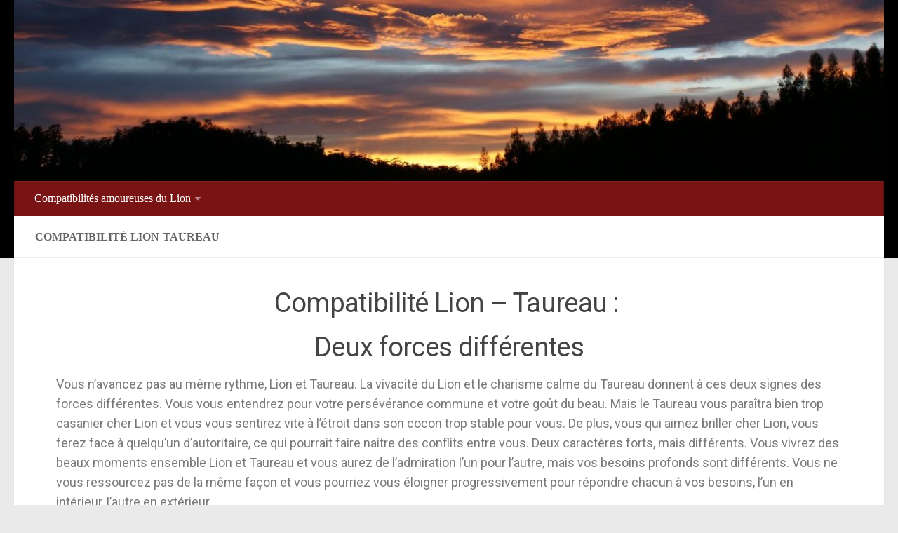

--- FILE ---
content_type: text/html; charset=UTF-8
request_url: http://www.compatibilite-lion.fr/compatibilite-lion-taureau/
body_size: 10118
content:
<!DOCTYPE html>
<html class="no-js" lang="fr-FR">
<head>
  <meta charset="UTF-8">
  <meta name="viewport" content="width=device-width, initial-scale=1.0">
  <link rel="profile" href="http://gmpg.org/xfn/11">
  <link rel="pingback" href="http://www.compatibilite-lion.fr/xmlrpc.php">

  <title>Lion et Taureau : découvrez vos compatibilités amoureuses !  | Compatibilite-lion.fr</title>
<script>document.documentElement.className = document.documentElement.className.replace("no-js","js");</script>
<link rel='dns-prefetch' href='//s.w.org' />
<link rel="alternate" type="application/rss+xml" title="Compatibilite-lion.fr &raquo; Flux" href="http://www.compatibilite-lion.fr/feed/" />
<link rel="alternate" type="application/rss+xml" title="Compatibilite-lion.fr &raquo; Flux des commentaires" href="http://www.compatibilite-lion.fr/comments/feed/" />
		<script type="text/javascript">
			window._wpemojiSettings = {"baseUrl":"https:\/\/s.w.org\/images\/core\/emoji\/12.0.0-1\/72x72\/","ext":".png","svgUrl":"https:\/\/s.w.org\/images\/core\/emoji\/12.0.0-1\/svg\/","svgExt":".svg","source":{"concatemoji":"http:\/\/www.compatibilite-lion.fr\/wp-includes\/js\/wp-emoji-release.min.js?ver=5.3.7"}};
			!function(e,a,t){var n,r,o,i=a.createElement("canvas"),p=i.getContext&&i.getContext("2d");function s(e,t){var a=String.fromCharCode;p.clearRect(0,0,i.width,i.height),p.fillText(a.apply(this,e),0,0);e=i.toDataURL();return p.clearRect(0,0,i.width,i.height),p.fillText(a.apply(this,t),0,0),e===i.toDataURL()}function c(e){var t=a.createElement("script");t.src=e,t.defer=t.type="text/javascript",a.getElementsByTagName("head")[0].appendChild(t)}for(o=Array("flag","emoji"),t.supports={everything:!0,everythingExceptFlag:!0},r=0;r<o.length;r++)t.supports[o[r]]=function(e){if(!p||!p.fillText)return!1;switch(p.textBaseline="top",p.font="600 32px Arial",e){case"flag":return s([127987,65039,8205,9895,65039],[127987,65039,8203,9895,65039])?!1:!s([55356,56826,55356,56819],[55356,56826,8203,55356,56819])&&!s([55356,57332,56128,56423,56128,56418,56128,56421,56128,56430,56128,56423,56128,56447],[55356,57332,8203,56128,56423,8203,56128,56418,8203,56128,56421,8203,56128,56430,8203,56128,56423,8203,56128,56447]);case"emoji":return!s([55357,56424,55356,57342,8205,55358,56605,8205,55357,56424,55356,57340],[55357,56424,55356,57342,8203,55358,56605,8203,55357,56424,55356,57340])}return!1}(o[r]),t.supports.everything=t.supports.everything&&t.supports[o[r]],"flag"!==o[r]&&(t.supports.everythingExceptFlag=t.supports.everythingExceptFlag&&t.supports[o[r]]);t.supports.everythingExceptFlag=t.supports.everythingExceptFlag&&!t.supports.flag,t.DOMReady=!1,t.readyCallback=function(){t.DOMReady=!0},t.supports.everything||(n=function(){t.readyCallback()},a.addEventListener?(a.addEventListener("DOMContentLoaded",n,!1),e.addEventListener("load",n,!1)):(e.attachEvent("onload",n),a.attachEvent("onreadystatechange",function(){"complete"===a.readyState&&t.readyCallback()})),(n=t.source||{}).concatemoji?c(n.concatemoji):n.wpemoji&&n.twemoji&&(c(n.twemoji),c(n.wpemoji)))}(window,document,window._wpemojiSettings);
		</script>
		<style type="text/css">
img.wp-smiley,
img.emoji {
	display: inline !important;
	border: none !important;
	box-shadow: none !important;
	height: 1em !important;
	width: 1em !important;
	margin: 0 .07em !important;
	vertical-align: -0.1em !important;
	background: none !important;
	padding: 0 !important;
}
</style>
	<link rel='stylesheet' id='wp-block-library-css'  href='http://www.compatibilite-lion.fr/wp-includes/css/dist/block-library/style.min.css?ver=5.3.7' type='text/css' media='all' />
<link rel='stylesheet' id='qc-choice-css'  href='http://www.compatibilite-lion.fr/wp-content/plugins/quantcast-choice/public/css/style.min.css?ver=1.2.2' type='text/css' media='all' />
<link rel='stylesheet' id='hueman-main-style-css'  href='http://www.compatibilite-lion.fr/wp-content/themes/hueman/assets/front/css/main.min.css?ver=3.3.10' type='text/css' media='all' />
<link rel='stylesheet' id='theme-stylesheet-css'  href='http://www.compatibilite-lion.fr/wp-content/themes/hueman/style.css?ver=3.3.10' type='text/css' media='all' />
<link rel='stylesheet' id='hueman-font-awesome-css'  href='http://www.compatibilite-lion.fr/wp-content/themes/hueman/assets/front/css/font-awesome.min.css?ver=3.3.10' type='text/css' media='all' />
<link rel='stylesheet' id='elementor-icons-css'  href='http://www.compatibilite-lion.fr/wp-content/plugins/elementor/assets/lib/eicons/css/elementor-icons.min.css?ver=5.4.0' type='text/css' media='all' />
<link rel='stylesheet' id='elementor-animations-css'  href='http://www.compatibilite-lion.fr/wp-content/plugins/elementor/assets/lib/animations/animations.min.css?ver=2.7.6' type='text/css' media='all' />
<link rel='stylesheet' id='elementor-frontend-css'  href='http://www.compatibilite-lion.fr/wp-content/plugins/elementor/assets/css/frontend.min.css?ver=2.7.6' type='text/css' media='all' />
<link rel='stylesheet' id='font-awesome-css'  href='http://www.compatibilite-lion.fr/wp-content/plugins/elementor/assets/lib/font-awesome/css/font-awesome.min.css?ver=4.7.0' type='text/css' media='all' />
<link rel='stylesheet' id='elementor-global-css'  href='http://www.compatibilite-lion.fr/wp-content/uploads/sites/21/elementor/css/global.css?ver=1575911017' type='text/css' media='all' />
<link rel='stylesheet' id='google-fonts-1-css'  href='https://fonts.googleapis.com/css?family=Roboto%3A100%2C100italic%2C200%2C200italic%2C300%2C300italic%2C400%2C400italic%2C500%2C500italic%2C600%2C600italic%2C700%2C700italic%2C800%2C800italic%2C900%2C900italic%7CRoboto+Slab%3A100%2C100italic%2C200%2C200italic%2C300%2C300italic%2C400%2C400italic%2C500%2C500italic%2C600%2C600italic%2C700%2C700italic%2C800%2C800italic%2C900%2C900italic&#038;ver=5.3.7' type='text/css' media='all' />
<script type='text/javascript' src='http://www.compatibilite-lion.fr/wp-includes/js/jquery/jquery.js?ver=1.12.4-wp'></script>
<script type='text/javascript' src='http://www.compatibilite-lion.fr/wp-includes/js/jquery/jquery-migrate.min.js?ver=1.4.1'></script>
<link rel='https://api.w.org/' href='http://www.compatibilite-lion.fr/wp-json/' />
<link rel="EditURI" type="application/rsd+xml" title="RSD" href="http://www.compatibilite-lion.fr/xmlrpc.php?rsd" />
<link rel="wlwmanifest" type="application/wlwmanifest+xml" href="http://www.compatibilite-lion.fr/wp-includes/wlwmanifest.xml" /> 
<meta name="generator" content="WordPress 5.3.7" />
<link rel="canonical" href="http://www.compatibilite-lion.fr/compatibilite-lion-taureau/" />
<link rel='shortlink' href='http://www.compatibilite-lion.fr/?p=180' />
<link rel="alternate" type="application/json+oembed" href="http://www.compatibilite-lion.fr/wp-json/oembed/1.0/embed?url=http%3A%2F%2Fwww.compatibilite-lion.fr%2Fcompatibilite-lion-taureau%2F" />
<link rel="alternate" type="text/xml+oembed" href="http://www.compatibilite-lion.fr/wp-json/oembed/1.0/embed?url=http%3A%2F%2Fwww.compatibilite-lion.fr%2Fcompatibilite-lion-taureau%2F&#038;format=xml" />

<!-- platinum seo pack 1.3.8 -->
<meta name="robots" content="index,follow,noodp,noydir" />
<meta name="description" content="Vous êtes Lion et vous voulez trouver l'amour ? Vous êtes amoureux d'un Lion et vous souhaitez savoir comment le séduire ? Découvrez les compatibilités Lion- Taureau" />
<link rel="canonical" href="http://www.compatibilite-lion.fr/compatibilite-lion-taureau/" />
<!-- /platinum one seo pack -->
<!--[if lt IE 9]>
<script src="http://www.compatibilite-lion.fr/wp-content/themes/hueman/assets/front/js/ie/html5shiv-printshiv.min.js"></script>
<script src="http://www.compatibilite-lion.fr/wp-content/themes/hueman/assets/front/js/ie/selectivizr.js"></script>
<![endif]-->
<style type="text/css" id="hu-dynamic-style">/* Dynamic CSS: For no styles in head, copy and put the css below in your child theme's style.css, disable dynamic styles */body { font-family:Georgia, serif;font-size:1.00rem }@media only screen and (min-width: 720px) {
        .nav > li { font-size:1.00rem; }
      }::selection { background-color: #000000; }
::-moz-selection { background-color: #000000; }a,.themeform label .required,#flexslider-featured .flex-direction-nav .flex-next:hover,#flexslider-featured .flex-direction-nav .flex-prev:hover,.post-hover:hover .post-title a,.post-title a:hover,.s1 .post-nav li a:hover i,.content .post-nav li a:hover i,.post-related a:hover,.s1 .widget_rss ul li a,#footer .widget_rss ul li a,.s1 .widget_calendar a,#footer .widget_calendar a,.s1 .alx-tab .tab-item-category a,.s1 .alx-posts .post-item-category a,.s1 .alx-tab li:hover .tab-item-title a,.s1 .alx-tab li:hover .tab-item-comment a,.s1 .alx-posts li:hover .post-item-title a,#footer .alx-tab .tab-item-category a,#footer .alx-posts .post-item-category a,#footer .alx-tab li:hover .tab-item-title a,#footer .alx-tab li:hover .tab-item-comment a,#footer .alx-posts li:hover .post-item-title a,.comment-tabs li.active a,.comment-awaiting-moderation,.child-menu a:hover,.child-menu .current_page_item > a,.wp-pagenavi a{ color: #000000; }.themeform input[type="submit"],.themeform button[type="submit"],.s1 .sidebar-top,.s1 .sidebar-toggle,#flexslider-featured .flex-control-nav li a.flex-active,.post-tags a:hover,.s1 .widget_calendar caption,#footer .widget_calendar caption,.author-bio .bio-avatar:after,.commentlist li.bypostauthor > .comment-body:after,.commentlist li.comment-author-admin > .comment-body:after{ background-color: #000000; }.post-format .format-container { border-color: #000000; }.s1 .alx-tabs-nav li.active a,#footer .alx-tabs-nav li.active a,.comment-tabs li.active a,.wp-pagenavi a:hover,.wp-pagenavi a:active,.wp-pagenavi span.current{ border-bottom-color: #000000!important; }.s2 .post-nav li a:hover i,
.s2 .widget_rss ul li a,
.s2 .widget_calendar a,
.s2 .alx-tab .tab-item-category a,
.s2 .alx-posts .post-item-category a,
.s2 .alx-tab li:hover .tab-item-title a,
.s2 .alx-tab li:hover .tab-item-comment a,
.s2 .alx-posts li:hover .post-item-title a { color: #931414; }
.s2 .sidebar-top,.s2 .sidebar-toggle,.post-comments,.jp-play-bar,.jp-volume-bar-value,.s2 .widget_calendar caption{ background-color: #931414; }.s2 .alx-tabs-nav li.active a { border-bottom-color: #931414; }
.post-comments span:before { border-right-color: #931414; }
      .search-expand,
#nav-topbar.nav-container { background-color: #000000; background-color: rgba(0,0,0,0.8) }
@media only screen and (min-width: 720px) {
  #nav-topbar .nav ul { background-color: #000000; }
}
        #header { background-color: #000000; }
@media only screen and (min-width: 720px) {
  #nav-header .nav ul { background-color: #000000; }
}
        #header .nav-container.mobile-sticky { background-color: #33363b; }#nav-header.nav-container { background-color: #7a1414; }
@media only screen and (min-width: 720px) {
  #nav-header .nav ul { background-color: #7a1414; }
}
        #footer-bottom { background-color: #000000; }body { background-color: #eaeaea; }</style>
</head>

<body class="page-template-default page page-id-180 wp-custom-logo col-1c full-width header-desktop-sticky header-mobile-sticky chrome elementor-default elementor-page elementor-page-180">

<div id="wrapper">

  
  <header id="header" class="main-menu-mobile-on one-mobile-menu main_menu header-ads-desktop ">
        <nav class="nav-container group mobile-menu mobile-sticky " id="nav-header" data-menu-id="header-1">
  <div class="mobile-title-logo-in-header">            <p class="site-title"><a class="custom-logo-link" href="http://www.compatibilite-lion.fr/" rel="home" title="Compatibilite-lion.fr | Home page">Compatibilite-lion.fr</a></p>
          </div>
        
                    <!-- <div class="ham__navbar-toggler collapsed" aria-expanded="false">
          <div class="ham__navbar-span-wrapper">
            <span class="ham-toggler-menu__span"></span>
          </div>
        </div> -->
        <div class="ham__navbar-toggler-two collapsed" title="Menu" aria-expanded="false">
          <div class="ham__navbar-span-wrapper">
            <span class="line line-1"></span>
            <span class="line line-2"></span>
            <span class="line line-3"></span>
          </div>
        </div>
            
      <div class="nav-text"></div>
      <div class="nav-wrap container">
                  <ul class="nav container-inner group mobile-search">
            <li>
              <form method="get" class="searchform themeform" action="http://www.compatibilite-lion.fr/">
	<div>
		<input type="text" class="search" name="s" onblur="if(this.value=='')this.value='Saisissez votre recherche et pressez Entrée';" onfocus="if(this.value=='Saisissez votre recherche et pressez Entrée')this.value='';" value="Saisissez votre recherche et pressez Entrée" />
	</div>
</form>            </li>
          </ul>
                <ul id="menu-compatibilites-par-signe" class="nav container-inner group"><li id="menu-item-261" class="menu-item menu-item-type-post_type menu-item-object-page menu-item-home current-menu-ancestor current-menu-parent current_page_parent current_page_ancestor menu-item-has-children menu-item-261"><a href="http://www.compatibilite-lion.fr/">Compatibilités amoureuses du Lion</a>
<ul class="sub-menu">
	<li id="menu-item-259" class="menu-item menu-item-type-post_type menu-item-object-page menu-item-259"><a href="http://www.compatibilite-lion.fr/compatibilite-lion-belier/">Compatibilité Lion-Bélier</a></li>
	<li id="menu-item-251" class="menu-item menu-item-type-post_type menu-item-object-page current-menu-item page_item page-item-180 current_page_item menu-item-251"><a href="http://www.compatibilite-lion.fr/compatibilite-lion-taureau/" aria-current="page">Compatibilité Lion-Taureau</a></li>
	<li id="menu-item-256" class="menu-item menu-item-type-post_type menu-item-object-page menu-item-256"><a href="http://www.compatibilite-lion.fr/compatibilite-lion-gemeaux/">Compatibilité Lion-Gémeaux</a></li>
	<li id="menu-item-258" class="menu-item menu-item-type-post_type menu-item-object-page menu-item-258"><a href="http://www.compatibilite-lion.fr/compatibilite-lion-cancer/">Compatibilité Lion-Cancer</a></li>
	<li id="menu-item-255" class="menu-item menu-item-type-post_type menu-item-object-page menu-item-255"><a href="http://www.compatibilite-lion.fr/compatibilite-lion-lion/">Compatibilité Lion-Lion</a></li>
	<li id="menu-item-249" class="menu-item menu-item-type-post_type menu-item-object-page menu-item-249"><a href="http://www.compatibilite-lion.fr/compatibilite-lion-vierge/">Compatibilité Lion-Vierge</a></li>
	<li id="menu-item-260" class="menu-item menu-item-type-post_type menu-item-object-page menu-item-260"><a href="http://www.compatibilite-lion.fr/compatibilite-lion-balance/">Compatibilité Lion-Balance</a></li>
	<li id="menu-item-252" class="menu-item menu-item-type-post_type menu-item-object-page menu-item-252"><a href="http://www.compatibilite-lion.fr/compatibilite-lion-scorpion/">Compatibilité Lion-Scorpion</a></li>
	<li id="menu-item-253" class="menu-item menu-item-type-post_type menu-item-object-page menu-item-253"><a href="http://www.compatibilite-lion.fr/compatibilite-lion-sagittaire/">Compatibilité Lion-Sagittaire</a></li>
	<li id="menu-item-257" class="menu-item menu-item-type-post_type menu-item-object-page menu-item-257"><a href="http://www.compatibilite-lion.fr/compatibilite-lion-capricorne/">Compatibilité Lion-Capricorne</a></li>
	<li id="menu-item-250" class="menu-item menu-item-type-post_type menu-item-object-page menu-item-250"><a href="http://www.compatibilite-lion.fr/compatibilite-lion-verseau/">Compatibilité Lion-Verseau</a></li>
	<li id="menu-item-254" class="menu-item menu-item-type-post_type menu-item-object-page menu-item-254"><a href="http://www.compatibilite-lion.fr/compatibilite-lion-poissons/">Compatibilité Lion-Poissons</a></li>
</ul>
</li>
</ul>      </div>
</nav><!--/#nav-topbar-->  
  
  <div class="container group">
        <div class="container-inner">

                <div id="header-image-wrap">
              <a href="http://www.compatibilite-lion.fr/" rel="home"><img class="site-image" src="http://www.compatibilite-lion.fr/wp-content/uploads/sites/21/2017/03/cropped-cropped-sky-1629435_1920.jpg" alt="Compatibilite-lion.fr"></a>          </div>
      
                <nav class="nav-container group desktop-menu " id="nav-header" data-menu-id="header-2">
    <div class="nav-text"><!-- put your mobile menu text here --></div>

  <div class="nav-wrap container">
        <ul id="menu-compatibilites-par-signe-1" class="nav container-inner group"><li class="menu-item menu-item-type-post_type menu-item-object-page menu-item-home current-menu-ancestor current-menu-parent current_page_parent current_page_ancestor menu-item-has-children menu-item-261"><a href="http://www.compatibilite-lion.fr/">Compatibilités amoureuses du Lion</a>
<ul class="sub-menu">
	<li class="menu-item menu-item-type-post_type menu-item-object-page menu-item-259"><a href="http://www.compatibilite-lion.fr/compatibilite-lion-belier/">Compatibilité Lion-Bélier</a></li>
	<li class="menu-item menu-item-type-post_type menu-item-object-page current-menu-item page_item page-item-180 current_page_item menu-item-251"><a href="http://www.compatibilite-lion.fr/compatibilite-lion-taureau/" aria-current="page">Compatibilité Lion-Taureau</a></li>
	<li class="menu-item menu-item-type-post_type menu-item-object-page menu-item-256"><a href="http://www.compatibilite-lion.fr/compatibilite-lion-gemeaux/">Compatibilité Lion-Gémeaux</a></li>
	<li class="menu-item menu-item-type-post_type menu-item-object-page menu-item-258"><a href="http://www.compatibilite-lion.fr/compatibilite-lion-cancer/">Compatibilité Lion-Cancer</a></li>
	<li class="menu-item menu-item-type-post_type menu-item-object-page menu-item-255"><a href="http://www.compatibilite-lion.fr/compatibilite-lion-lion/">Compatibilité Lion-Lion</a></li>
	<li class="menu-item menu-item-type-post_type menu-item-object-page menu-item-249"><a href="http://www.compatibilite-lion.fr/compatibilite-lion-vierge/">Compatibilité Lion-Vierge</a></li>
	<li class="menu-item menu-item-type-post_type menu-item-object-page menu-item-260"><a href="http://www.compatibilite-lion.fr/compatibilite-lion-balance/">Compatibilité Lion-Balance</a></li>
	<li class="menu-item menu-item-type-post_type menu-item-object-page menu-item-252"><a href="http://www.compatibilite-lion.fr/compatibilite-lion-scorpion/">Compatibilité Lion-Scorpion</a></li>
	<li class="menu-item menu-item-type-post_type menu-item-object-page menu-item-253"><a href="http://www.compatibilite-lion.fr/compatibilite-lion-sagittaire/">Compatibilité Lion-Sagittaire</a></li>
	<li class="menu-item menu-item-type-post_type menu-item-object-page menu-item-257"><a href="http://www.compatibilite-lion.fr/compatibilite-lion-capricorne/">Compatibilité Lion-Capricorne</a></li>
	<li class="menu-item menu-item-type-post_type menu-item-object-page menu-item-250"><a href="http://www.compatibilite-lion.fr/compatibilite-lion-verseau/">Compatibilité Lion-Verseau</a></li>
	<li class="menu-item menu-item-type-post_type menu-item-object-page menu-item-254"><a href="http://www.compatibilite-lion.fr/compatibilite-lion-poissons/">Compatibilité Lion-Poissons</a></li>
</ul>
</li>
</ul>  </div>
</nav><!--/#nav-header-->      
    </div><!--/.container-inner-->
      </div><!--/.container-->

</header><!--/#header-->
  
  <div class="container" id="page">
    <div class="container-inner">
            <div class="main">
        <div class="main-inner group">
          
              <section class="content">
              <div class="page-title pad group">
          	    		<h2>Compatibilité Lion-Taureau</h2>
    	
    </div><!--/.page-title-->
          <div class="pad group">
            
  <article class="group post-180 page type-page status-publish hentry">

    
    <div class="entry themeform">
      		<div data-elementor-type="wp-page" data-elementor-id="180" class="elementor elementor-180 elementor-bc-flex-widget" data-elementor-settings="[]">
			<div class="elementor-inner">
				<div class="elementor-section-wrap">
							<section class="elementor-element elementor-element-nhqzgmw elementor-section-boxed elementor-section-height-default elementor-section-height-default elementor-section elementor-top-section" data-id="nhqzgmw" data-element_type="section">
						<div class="elementor-container elementor-column-gap-default">
				<div class="elementor-row">
				<div class="elementor-element elementor-element-hqsmrbn elementor-column elementor-col-100 elementor-top-column" data-id="hqsmrbn" data-element_type="column">
			<div class="elementor-column-wrap  elementor-element-populated">
					<div class="elementor-widget-wrap">
				<div class="elementor-element elementor-element-ztxmbss elementor-widget elementor-widget-text-editor" data-id="ztxmbss" data-element_type="widget" data-widget_type="text-editor.default">
				<div class="elementor-widget-container">
					<div class="elementor-text-editor elementor-clearfix"><h2 id="titretaureau" style="text-align: center;">Compatibilité Lion &#8211; Taureau : </h2><h2 style="text-align: center;">Deux forces différentes</h2><p style="text-align: left;">Vous n&rsquo;avancez pas au même rythme, Lion et Taureau. La vivacité du Lion et le charisme calme du Taureau donnent à ces deux signes des forces différentes. Vous vous entendrez pour votre persévérance commune et votre goût du beau. Mais le Taureau vous paraîtra bien trop casanier cher Lion et vous vous sentirez vite à l&rsquo;étroit dans son cocon trop stable pour vous. De plus, vous qui aimez briller cher Lion, vous ferez face à quelqu&rsquo;un d&rsquo;autoritaire, ce qui pourrait faire naitre des conflits entre vous. Deux caractères forts, mais différents. Vous vivrez des beaux moments ensemble Lion et Taureau et vous aurez de l&rsquo;admiration l&rsquo;un pour l&rsquo;autre, mais vos besoins profonds sont différents. Vous ne vous ressourcez pas de la même façon et vous pourriez vous éloigner progressivement pour répondre chacun à vos besoins, l&rsquo;un en intérieur, l&rsquo;autre en extérieur.</p></div>
				</div>
				</div>
				<div class="elementor-element elementor-element-miav1px elementor-widget elementor-widget-text-editor" data-id="miav1px" data-element_type="widget" data-widget_type="text-editor.default">
				<div class="elementor-widget-container">
					<div class="elementor-text-editor elementor-clearfix"><p><a href="tel:0892560101"><img class="aligncenter size-full wp-image-229" src="http://www.compatibilite-lion.fr/wp-content/uploads/sites/21/2017/04/Banniere-lion-def-horizontale.png" alt="" width="1019" height="247" srcset="http://www.compatibilite-lion.fr/wp-content/uploads/sites/21/2017/04/Banniere-lion-def-horizontale.png 1019w, http://www.compatibilite-lion.fr/wp-content/uploads/sites/21/2017/04/Banniere-lion-def-horizontale-300x73.png 300w, http://www.compatibilite-lion.fr/wp-content/uploads/sites/21/2017/04/Banniere-lion-def-horizontale-768x186.png 768w" sizes="(max-width: 1019px) 100vw, 1019px" /></a></p></div>
				</div>
				</div>
						</div>
			</div>
		</div>
						</div>
			</div>
		</section>
						</div>
			</div>
		</div>
		      <div class="clear"></div>
    </div><!--/.entry-->

  </article>

  
<section id="comments" class="themeform">

	
					<!-- comments closed, no comments -->
		
	
	
</section><!--/#comments-->
          </div><!--/.pad-->
        </section><!--/.content-->
          

        </div><!--/.main-inner-->
      </div><!--/.main-->
    </div><!--/.container-inner-->
  </div><!--/.container-->
    <footer id="footer">

    
    
    
    <section class="container" id="footer-bottom">
      <div class="container-inner">

        <a id="back-to-top" href="#"><i class="fa fa-angle-up"></i></a>

        <div class="pad group">

          <div class="grid one-half">
                        
            <div id="copyright">
				© 2000 - 2026 COSMOSPACE - Tous droits réservés - voyance-fiable.fr -
				<a href="https://legal.cosmospace.com/mentions_legales" target="_blank">Mentions&nbsp;Légales</a> |
				<a href="https://legal.cosmospace.com/cguv" target="_blank">Conditions&nbsp;générales&nbsp;d'utilisation&nbsp;et&nbsp;de&nbsp;vente&nbsp;(CGUV)</a> |
				<a href="https://legal.cosmospace.com/charte_protection_donnees" target="_blank">Charte&nbsp;sur&nbsp;la&nbsp;protection&nbsp;des&nbsp;données</a> |
				<a href="https://legal.cosmospace.com/charte_deontologie" target="_blank">Charte&nbsp;de Déontologie</a> |
				<a href="https://voyance-fiable.mes-donnees-personnelles.com/?source=voyance-fiable.fr" target="_blank" rel="nofollow">Vos&nbsp;données&nbsp;personnelles</a> |
				<a href="mailto:contact@cosmospace.com">Contactez-nous</a>
            </div><!--/#copyright-->

            
          </div>

          <div class="grid one-half last">
                                                  </div>

        </div><!--/.pad-->

      </div><!--/.container-inner-->
    </section><!--/.container-->

  </footer><!--/#footer-->

</div><!--/#wrapper-->

<script type='text/javascript' src='http://www.compatibilite-lion.fr/wp-content/plugins/quantcast-choice/public/js/script.min.js?ver=1.2.2'></script>
<script type='text/javascript'>
/* <![CDATA[ */
var qc_choice_init = "{\"Display UI\":\"inEU\",\"Initial Screen Title Text\":\"We value your privacy\",\"Initial Screen Body Text\":\"We and our partners use technology such as cookies on our site to personalise content and ads, provide social media features, and analyse our traffic. Click below to consent to the use of this technology across the web. You can change your mind and change your consent choices at anytime by returning to this site.\",\"Initial Screen Reject Button Text\":\"I do not accept\",\"Initial Screen Accept Button Text\":\"I accept\",\"Initial Screen Purpose Link Text\":\"Show Purposes\",\"Purpose Screen Header Title Text\":\"Privacy Settings\",\"Purpose Screen Title Text\":\"We value your privacy\",\"Purpose Screen Body Text\":\"You can set your consent preferences and determine how you want your data to be used based on the purposes below. You may set your preferences for us independently from those of third-party partners. Each purpose has a description so that you know how we and partners use your data.\",\"Purpose Screen Enable All Button Text\":\"Enable all purposes\",\"Purpose Screen Vendor Link Text\":\"See full vendor list\",\"Purpose Screen Cancel Button Text\":\"Cancel\",\"Purpose Screen Save and Exit Button Text\":\"Save & Exit\",\"Vendor Screen Title Text\":\"We value your privacy\",\"Vendor Screen Body Text\":\"You can set consent preferences for each individual third-party company below. Expand each company list item to see what purposes they use data for to help make your choices. In some cases, companies may disclose that they use your data without asking for your consent, based on their legitimate interests. You can click on their privacy policies for more information and to opt out.\",\"Vendor Screen Reject All Button Text\":\"Reject All\",\"Vendor Screen Accept All Button Text\":\"Accept all\",\"Vendor Screen Purposes Link Text\":\"Back to purposes\",\"Vendor Screen Cancel Button Text\":\"Cancel\",\"Vendor Screen Save and Exit Button Text\":\"Save & Exit\",\"Language\":\"EN\",\"Initial Screen Body Text Option\":1}";
/* ]]> */
</script>
<script type='text/javascript' src='http://www.compatibilite-lion.fr/wp-content/plugins/quantcast-choice/public/js/script.async.min.js?ver=1.2.2'></script>
<script type='text/javascript' src='http://www.compatibilite-lion.fr/wp-includes/js/underscore.min.js?ver=1.8.3'></script>
<script type='text/javascript'>
/* <![CDATA[ */
var HUParams = {"_disabled":[],"SmoothScroll":{"Enabled":true,"Options":{"touchpadSupport":false}},"centerAllImg":"1","timerOnScrollAllBrowsers":"1","extLinksStyle":"","extLinksTargetExt":"1","extLinksSkipSelectors":{"classes":["btn","button"],"ids":[]},"imgSmartLoadEnabled":"","imgSmartLoadOpts":{"parentSelectors":[".container .content",".container .sidebar","#footer","#header-widgets"],"opts":{"excludeImg":[".tc-holder-img"],"fadeIn_options":100}},"goldenRatio":"1.618","gridGoldenRatioLimit":"350","sbStickyUserSettings":{"desktop":true,"mobile":false},"menuStickyUserSettings":{"desktop":"stick_up","mobile":"stick_up"},"isDevMode":""};
/* ]]> */
</script>
<script type='text/javascript' src='http://www.compatibilite-lion.fr/wp-content/themes/hueman/assets/front/js/scripts.min.js?ver=3.3.10'></script>
<script type='text/javascript' src='http://www.compatibilite-lion.fr/wp-includes/js/wp-embed.min.js?ver=5.3.7'></script>
<script type='text/javascript' src='http://www.compatibilite-lion.fr/wp-content/plugins/elementor/assets/js/frontend-modules.min.js?ver=2.7.6'></script>
<script type='text/javascript' src='http://www.compatibilite-lion.fr/wp-includes/js/jquery/ui/position.min.js?ver=1.11.4'></script>
<script type='text/javascript' src='http://www.compatibilite-lion.fr/wp-content/plugins/elementor/assets/lib/dialog/dialog.min.js?ver=4.7.3'></script>
<script type='text/javascript' src='http://www.compatibilite-lion.fr/wp-content/plugins/elementor/assets/lib/waypoints/waypoints.min.js?ver=4.0.2'></script>
<script type='text/javascript' src='http://www.compatibilite-lion.fr/wp-content/plugins/elementor/assets/lib/swiper/swiper.min.js?ver=4.4.6'></script>
<script type='text/javascript'>
var elementorFrontendConfig = {"environmentMode":{"edit":false,"wpPreview":false},"is_rtl":false,"breakpoints":{"xs":0,"sm":480,"md":768,"lg":1025,"xl":1440,"xxl":1600},"version":"2.7.6","urls":{"assets":"http:\/\/www.compatibilite-lion.fr\/wp-content\/plugins\/elementor\/assets\/"},"settings":{"page":[],"general":{"elementor_global_image_lightbox":"yes","elementor_enable_lightbox_in_editor":"yes"}},"post":{"id":180,"title":"Compatibilit\u00e9 Lion-Taureau","excerpt":""}};
</script>
<script type='text/javascript' src='http://www.compatibilite-lion.fr/wp-content/plugins/elementor/assets/js/frontend.min.js?ver=2.7.6'></script>
<!--[if lt IE 9]>
<script src="http://www.compatibilite-lion.fr/wp-content/themes/hueman/assets/front/js/ie/respond.js"></script>
<![endif]-->
<style>
	/* Cookies consent */
	.qc-cmp-button {
		color: #fff !important;
		background-color: #1976d2 !important;
	}
	.qc-cmp-button:hover {
		border-color: #eee !important;
		background-color: #17353F !important;
	}
	.qc-cmp-button.qc-cmp-secondary-button {
		color: #000000 !important;
		background-color: #eee !important;
	}
	.qc-cmp-button.qc-cmp-secondary-button:hover {
		border-color: #eee !important;
		background-color: #fff !important;
	}
	.qc-cmp-alt-action,
	.qc-cmp-link {
		color: #000 !important;
	}
	.qc-cmp-alt-action:hover,
	.qc-cmp-link:hover {
		color: #333 !important;
	}
	.qc-cmp-ui,
	.qc-cmp-ui .qc-cmp-main-messaging,
	.qc-cmp-ui .qc-cmp-messaging,
	.qc-cmp-ui .qc-cmp-beta-messaging,
	.qc-cmp-ui .qc-cmp-title,
	.qc-cmp-ui .qc-cmp-sub-title,
	.qc-cmp-ui .qc-cmp-purpose-info,
	.qc-cmp-ui .qc-cmp-table,
	.qc-cmp-ui .qc-cmp-table-header,
	.qc-cmp-ui .qc-cmp-vendor-list,
	.qc-cmp-ui .qc-cmp-vendor-list-title {
		color: #000000 !important;
	}
	.qc-cmp-ui {
		background-color: #FFFFFF !important;
	}
	.qc-cmp-publisher-purposes-table .qc-cmp-table-header {
		background-color: #FFFFFF !important;
	}
	.qc-cmp-publisher-purposes-table .qc-cmp-table-row {
		background-color: #FFFFFF !important;
	}
	.qc-cmp-vendor-list .qc-cmp-vendor-row {
		background-color: #FFFFFF !important;
	}
	.qc-cmp-vendor-list .qc-cmp-vendor-row-header {
		background-color: #FFFFFF !important;
	}
	.qc-cmp-table {
		border: 1px solid #000000 !important;
	}
	.qc-cmp-table-row {
		border-top: 1px solid #000000 !important;
	}
	.qc-cmp-table-row:last-child {
		border-bottom: 1px solid #000000 !important;
	}
	.qc-cmp-toggle-status {
		color: #000000 !important;
	}
	.qc-cmp-arrow-down {
		background: url("data:image/svg+xml,%3Csvg xmlns='http://www.w3.org/2000/svg' viewBox='0 0 16 16' fill='none' stroke='#000000' stroke-width='2' stroke-linecap='round' stroke-linejoin='round'%3E %3Cpolyline points='2 5 8 11 14 5'/%3E %3C/svg%3E") center no-repeat;
	}
</style>
<script>
	var elem = document.createElement('script');
	elem.src = 'https://quantcast.mgr.consensu.org/cmp.js';
	elem.async = true;
	elem.type = "text/javascript";
	var scpt = document.getElementsByTagName('script')[0];
	scpt.parentNode.insertBefore(elem, scpt);
	(function() {
		var gdprAppliesGlobally = true;
		function addFrame() {
			if (!window.frames['__cmpLocator']) {
				if (document.body) {
					var body = document.body,
						iframe = document.createElement('iframe');
					iframe.style = 'display:none';
					iframe.name = '__cmpLocator';
					body.appendChild(iframe);
				} else {
					// In the case where this stub is located in the head,
					// this allows us to inject the iframe more quickly than
					// relying on DOMContentLoaded or other events.
					setTimeout(addFrame, 5);
				}
			}
		}
		addFrame();
		function cmpMsgHandler(event) {
			var msgIsString = typeof event.data === "string";
			var json;
			if(msgIsString) {
				json = event.data.indexOf("__cmpCall") != -1 ? JSON.parse(event.data) : {};
			} else {
				json = event.data;
			}
			if (json.__cmpCall) {
				var i = json.__cmpCall;
				window.__cmp(i.command, i.parameter, function(retValue, success) {
					var returnMsg = {"__cmpReturn": {
							"returnValue": retValue,
							"success": success,
							"callId": i.callId
						}};
					event.source.postMessage(msgIsString ?
						JSON.stringify(returnMsg) : returnMsg, '*');
				});
			}
		}
		window.__cmp = function (c) {
			var b = arguments;
			if (!b.length) {
				return __cmp.a;
			}
			else if (b[0] === 'ping') {
				b[2]({"gdprAppliesGlobally": gdprAppliesGlobally,
					"cmpLoaded": false}, true);
			} else if (c == '__cmp')
				return false;
			else {
				if (typeof __cmp.a === 'undefined') {
					__cmp.a = [];
				}
				__cmp.a.push([].slice.apply(b));
			}
		}
		window.__cmp.gdprAppliesGlobally = gdprAppliesGlobally;
		window.__cmp.msgHandler = cmpMsgHandler;
		if (window.addEventListener) {
			window.addEventListener('message', cmpMsgHandler, false);
		}
		else {
			window.attachEvent('onmessage', cmpMsgHandler);
		}
	})();
	window.__cmp('init', {
		'Language': 'fr',
		'Initial Screen Title Text': 'Le respect de votre vie privée est notre priorité',
		'Initial Screen Reject Button Text': 'JE N’ACCEPTE PAS',
		'Initial Screen Accept Button Text': 'J&#039;ACCEPTE',
		'Initial Screen Purpose Link Text': 'Afficher les objectifs',
		'Purpose Screen Title Text': 'Le respect de votre vie privée est notre priorité',
		'Purpose Screen Body Text': 'Vous pouvez définir ci-dessous vos préférences de consentement et déterminer la manière dont vous souhaitez que vos données soient utilisées en fonction des objectifs mentionnés. Vous pouvez définir vos préférences pour notre société, indépendamment de celles de nos partenaires tiers. Chaque objectif est décrit afin que vous sachiez comment nos partenaires et nous-mêmes exploitons vos données.',
		'Purpose Screen Vendor Link Text': 'Consulter les fournisseurs',
		'Purpose Screen Cancel Button Text': 'Annuler',
		'Purpose Screen Save and Exit Button Text': 'Enregistrer et quitter',
		'Vendor Screen Title Text': 'Le respect de votre vie privée est notre priorité',
		'Vendor Screen Body Text': 'Vous pouvez définir ci-dessous vos préférences de consentement pour les partenaires tiers avec lesquels nous collaborons. Développez chaque élément de la liste des sociétés afin de découvrir l’objectif de ce traitement de données et de préciser votre choix. Dans certains cas, les sociétés peuvent exploiter vos données sans demander votre consentement, sur la base de leurs intérêts légitimes. Vous pouvez cliquer sur les liens relatifs à leur politique de confidentialité afin d’obtenir plus d’informations et de vous opposer à un tel traitement si vous le désirez.',
		'Vendor Screen Accept All Button Text': 'TOUT ACCEPTER',
		'Vendor Screen Reject All Button Text': 'TOUT REFUSER',
		'Vendor Screen Purposes Link Text': 'Retour aux objectifs',
		'Vendor Screen Cancel Button Text': 'Annuler',
		'Vendor Screen Save and Exit Button Text': 'Enregistrer et quitter',
		'Initial Screen Body Text': 'Nos partenaires et nous-mêmes exploitons différentes technologies, telles que celle des cookies, et traitons vos données à caractère personnel, telles que les adresses IP et les identifiants de cookie, afin de personnaliser les publicités et les contenus en fonction de vos centres d’intérêt, d’évaluer la performance de ces publicités et contenus, et de recueillir des informations sur les publics qui les ont visionnés. Cliquez ci-dessous si vous consentez à l’utilisation de cette technologie et au traitement de vos données à caractère personnel en vue de ces objectifs. Vous pouvez changer d’avis et modifier votre consentement à tout moment en revenant sur ce site.',
		'Initial Screen Body Text Option': 1,
		'Publisher Name': 'COSMOSPACE',
		'Publisher Logo': 'https://cdn-market.tlmq.fr/img/logo/logo_cosmo.jpg',
		'Display UI': 'always',
		'Publisher Purpose IDs': [1,5],
		'Publisher Purpose Legitimate Interest IDs': [1,2],
		'Consent Scope': 'service',
		'UI Layout': 'banner',
		'Display Persistent Consent Link': false,
		'Publisher Vendor List URL' : location.origin + '/.well-known/pubvendors.json',
		'Custom Links Displayed on Initial Screen' : [
			"[Charte sur la Protection des Données](https://legal.cosmospace.com/charte_protection_donnees)"
		]
	});

</script>
</body>
</html>